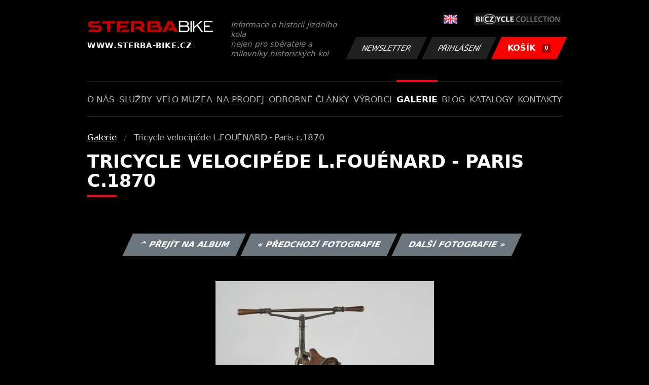

--- FILE ---
content_type: text/html; charset=UTF-8
request_url: https://www.sterba-bike.cz/fotka/60592/category/galerie?sort=a
body_size: 2168
content:
<!doctype html>
<html lang="cs">
<head>
<meta charset="utf-8">
<meta name="viewport" content="width=device-width, initial-scale=1, shrink-to-fit=no">
<meta name='copyright' content='(C) 2011 www.sterba-bike.cz' />
<meta name='description' content='Tricycle velocipéde L.FOUÉNARD - Paris c.1870 - Tricycle velocipéde L.FOUÉNARD - Paris c.1870 - Galerie - Galerie - STERBA-BIKE.cz' />
<meta name='author' content='Autor webové prezentace: http://mywebdesign.cz/' />

<title>Tricycle velocipéde L.FOUÉNARD - Paris c.1870 - Tricycle velocipéde L.FOUÉNARD - Paris c.1870 - Galerie - Galerie - ŠTĚRBA-BIKE.cz</title>

<style> svg { max-width: 0px; height: auto; } .preload * {transition: none !important;} </style>
<link rel="preconnect" href="https://fonts.googleapis.com">
<link rel="preconnect" href="https://fonts.gstatic.com" crossorigin>
<link href="https://fonts.googleapis.com/css2?family=PT+Sans:wght@400;700&display=swap" rel="stylesheet">
<link rel='stylesheet' type='text/css' href='/styles/20240107-220529/css.css'>
<link rel='shortcut icon' href='/favicon.png' type='image/x-icon'>

<meta property="og:site_name" content="ŠTĚRBA-BIKE.cz - Galerie" />
<meta property="fb:admins" content="1694457517" />
<meta property="og:type" content="website" />
<meta property="og:image" content="https://www.sterba-bike.cz/media/fb/CZ.jpg">


<meta http-equiv='Pragma' content='no-cache' />
<meta http-equiv='Cache-Control' content='no-cache' />
<meta http-equiv='Expires' content='-1' />
<meta name='robots' content='all, follow' />

<script>(function(a){_q=function(){return a;};$=function(f){typeof f==="function" && a.push(arguments);return $;};jQuery=$.ready=$;}([]));</script>
</head>

<body class="preload">
<div class="web-wrap">

<div class="header">
	<div class="container">
		<a href="/" class="header__logo">
			<strong>
				<img src="/styles/img/logo.svg">
				<span>www.sterba-bike.cz</span>
			</strong>
			<span>Informace o historii jízdního kola<br/> nejen pro sběratele a milovníky historických kol</span>
		</a>
		<div class="header__group">
			<div class="header__group__top">
				
					<a href="/en/"><span><img class="lazyload" data-src="/styles/img/EN.svg"/></span></a>
								
				<img class="lazyload" data-src="/styles/img/collection.png"/>
			</div>
			<div class="header__group__btn">
<a class='btn btn-dark' href='/newsletter.php'>Newsletter</a><a class='btn btn-dark' href='/eshop_prihlaseni.php'>Přihlášení</a>
				<a href="/eshop_nakupnikosik.php" class="btn btn-danger"><span>KOŠÍK<small>0</small></span></a>
			</div>
		</div>
		<a href="" class="js-nav-toggle">
			<span>
				<img class="lazyload" data-src="/styles/img/menu.svg"/>
				<img class="lazyload" data-src="/styles/img/times.svg"/>
			</span>
			<strong>Menu</strong>
		</a>
	</div>
</div>
<div class="nav"><div class="container"><ul class="no-style">
  <li><a href='/sekce/onas'>O nás</a></li><li><a href='/sekce/sluzby'>Služby</a></li><li><a href='/sekce/muzea'>Velo muzea</a></li><li><a href='/sekce/naprodej'>Na prodej</a></li><li><a href='/sekce/odborneclanky'>Odborné články</a></li><li><a href='/sekce/vyrobci'>Výrobci</a></li><li><a class='active'  href='/group/galerie'>Galerie</a></li><li><a href='/sekce/informacnimix'>Blog</a></li><li><a href='/sekce/kat'>Katalogy</a></li><li><a href='/sekce/kontakty'>Kontakty</a></li>
</ul></div></div>

<div class="content"><div class="container">



     <ul class="breadcrumbs no-style"><li><a href='/group/galerie'>Galerie</a></li><li>Tricycle velocipéde L.FOUÉNARD - Paris c.1870</li></ul>
     <h1 class='red'>Tricycle velocipéde L.FOUÉNARD - Paris c.1870</h1><div class="card-foto"><p class="admin"><a class="btn btn-secondary" href="/album/2265/catid/0?sort=a">^ Přejít na album</a> <a class="btn btn-secondary" href="/fotka/60591/catid/0?sort=a">&laquo; Předchozí fotografie</a> <a class="btn btn-secondary" href="/fotka/60593/catid/0?sort=a">Další fotografie &raquo;</a></p></div><div class='splitter10'></div><div class='fotoimage' id='fotoimage'><div class='mainimage'><a href='/media/foto/60/img9303d5a955a7b57a55894254e590cb21.jpg' data-fancybox='colorshow' title='Tricycle velocipéde L.FOUÉNARD - Paris c.1870'><img src='/media/thumb/60/mthu9303d5a955a7b57a55894254e590cb21.jpg' alt='Tricycle velocipéde L.FOUÉNARD - Paris c.1870' /></a></div><p class='fotoright'><em>fotka 10 z 12</em></p><div class="gallery-list"><div class="card-gallery"><div class="card-gallery__img"><a href='/media/foto/60/img05f1736750c0a336fe1d439fc62d6686.jpg' data-bg='/media/thumb/60/mthu05f1736750c0a336fe1d439fc62d6686.jpg' class='lazyload' data-fancybox='album2265' title='Tricycle velocipéde L.FOUÉNARD - Paris c.1870'></div></a></div><div class="card-gallery"><div class="card-gallery__img"><a href='/media/foto/60/img9303d5a955a7b57a55894254e590cb21.jpg' data-bg='/media/thumb/60/mthu9303d5a955a7b57a55894254e590cb21.jpg' class='lazyload' data-fancybox='album2265' title='Tricycle velocipéde L.FOUÉNARD - Paris c.1870'></div></a></div><div class="card-gallery"><div class="card-gallery__img"><a href='/media/foto/60/imge64aa3c2baa33e2a04bb32c2ad579e3f.jpg' data-bg='/media/thumb/60/mthue64aa3c2baa33e2a04bb32c2ad579e3f.jpg' class='lazyload' data-fancybox='album2265' title='Tricycle velocipéde L.FOUÉNARD - Paris c.1870'></div></a></div></div><div class='splitter1'></div></div>
  


</div></div>

<div class="footer-copy">
    <div class="container">
	  <div>
	    <p>Copyright © 2026 Štěrba-kola.cz.<br/> Webdesign od <a href="https://mywebdesign.cz/" target="_blank">MyWebdesign.cz</a></p>
	  </div>
	  <div>
	    <p><a href="#top">Na začátek stránky</a></p>
	</div>
    </div>
</div>

</div>
<script async src="/styles/20240107-220529/js.js"></script>
</body></html>